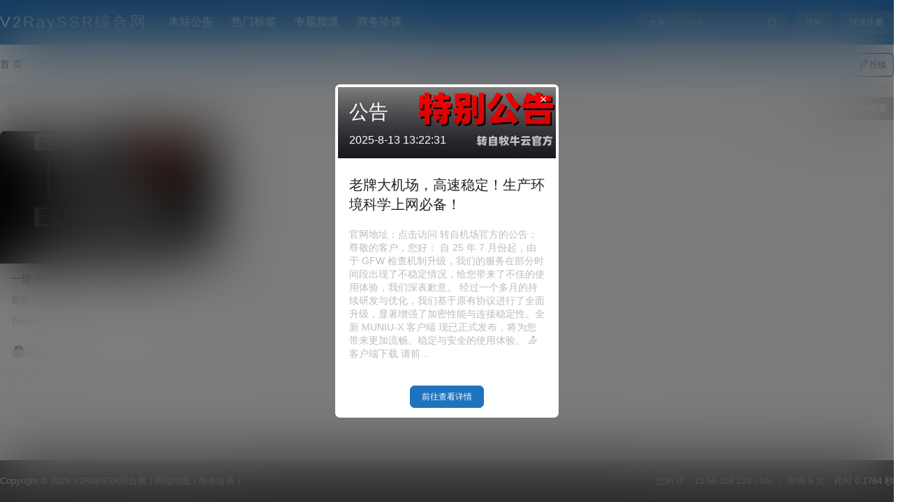

--- FILE ---
content_type: text/css
request_url: https://v2rayssr.com/wp-content/themes/b2child/style.css?ver=5.9.42
body_size: 470
content:
/*
Theme Name:     B2子主题
Theme URI:      http: //7b2.com/
Description:    Child theme for the seven
Author:         子主题模版
Author URI:     http: //7b2.com/
Template:       b2
Version:        0.1.5
*/

/*下面是您自己DIY的css样式代码*/

/*摘要文字颜色加深*/
.post-excerpt{
    font-size: 13px;
    color: #666;
    display: -webkit-box;
    -webkit-box-orient: vertical;
    -webkit-line-clamp: 1;
    overflow: hidden;
    text-justify: inter-ideograph;
    word-break: break-all;
    margin-top:5px
}

/*首页评论，喜欢，阅读量文字颜色加深*/
.post-3 .post-list-meta li span,.post-meta li span{
    color: #999;
}

/*更改上传封面图字体颜色*/
.user-cover-button label.empty{
    background: none;
    color: #666;
    border-color: #666;
    font-size: 14px;
    display: flex;
    align-items: center;
    line-height: 1;
    padding: 7px 10px;
}

/*标签云*/
.tagcloud{padding:12px 10px 15px 20px}.tagcloud a:nth-child(9n){background-color:#4a4a4a}.tagcloud a:nth-child(9n+1){background-color:#15a287}.tagcloud a:nth-child(9n+2){background-color:#5cb85c}.tagcloud a:nth-child(9n+3){background-color:#d9534f}.tagcloud a:nth-child(9n+4){background-color:#567e95}.tagcloud a:nth-child(9n+5){background-color:#b433ff}.tagcloud a:nth-child(9n+6){background-color:#00a67c}.tagcloud a:nth-child(9n+7){background-color:#b37333}.tagcloud a:nth-child(9n+8){background-color:#f60}.tagcloud a{display:inline-block;margin:0 5px 5px 0;padding:2px 6px;background-color:#00a67c;color:#fff;line-height:1.3125rem;opacity:.7;filter:alpha(opacity=80)}.tagcloud a:hover{opacity:1;filter:alpha(opacity=100)}
 

/*设置表格文字左右和上下居中对齐*/ 
.hahaha td
{  
    vertical-align: middle;
    text-align: center;  
}